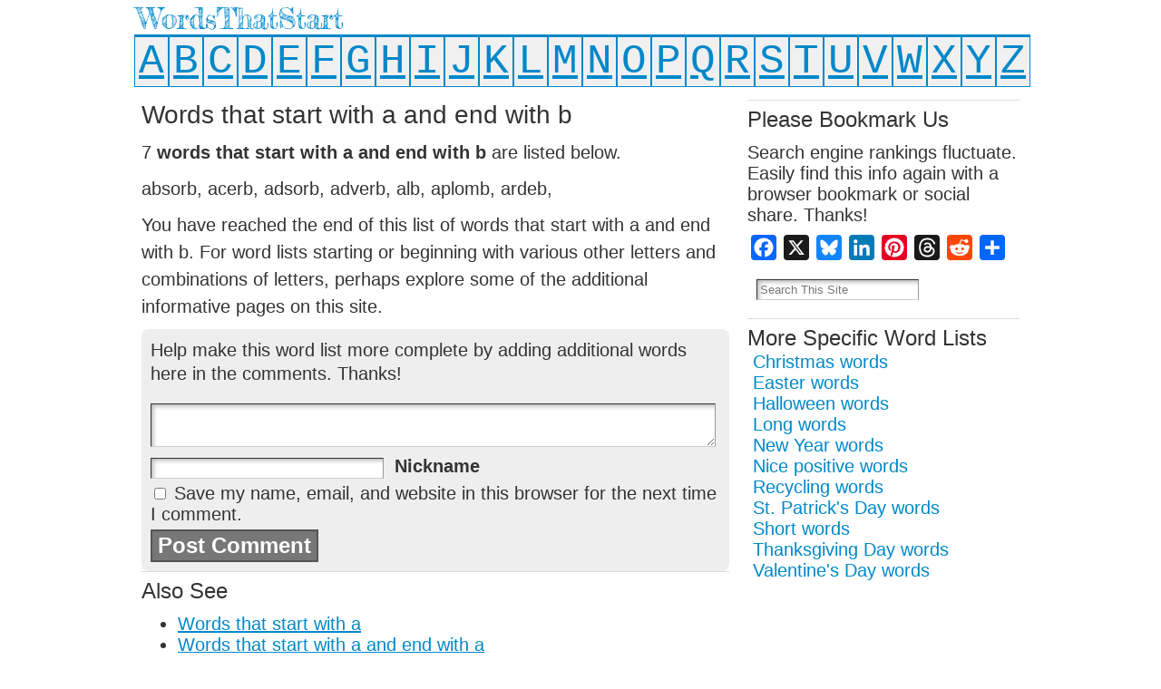

--- FILE ---
content_type: text/html; charset=UTF-8
request_url: http://wordsthatstart.com/with-a-and-end-with-b/
body_size: 21292
content:
<!DOCTYPE html>
<html xmlns="http://www.w3.org/1999/xhtml" dir="ltr" lang="en-US" prefix="og: https://ogp.me/ns#">
<head>
<meta http-equiv="Content-Type" content="text/html; charset=UTF-8" />

<link rel="shortcut icon" href="http://wordsthatstart.com/wp-content/ata-images/new-favicon.ico" />
<link rel="profile" href="http://gmpg.org/xfn/11" />
<link rel="pingback" href="http://wordsthatstart.com/xmlrpc.php" />

		<!-- All in One SEO 4.7.4.2 - aioseo.com -->
		<title>Words that start with a and end with b - WordsThatStart</title>
		<meta name="description" content="7 words that start with a and end with b are listed below. absorb, acerb, adsorb, adverb, alb, aplomb, ardeb, You have reached the end of this list of words that start with a and end with b. For word lists starting or beginning with various other letters and combinations of letters, perhaps explore some" />
		<meta name="robots" content="max-image-preview:large" />
		<link rel="canonical" href="http://wordsthatstart.com/with-a-and-end-with-b/" />
		<meta name="generator" content="All in One SEO (AIOSEO) 4.7.4.2" />
		<meta property="og:locale" content="en_US" />
		<meta property="og:site_name" content="WordsThatStart -" />
		<meta property="og:type" content="article" />
		<meta property="og:title" content="Words that start with a and end with b - WordsThatStart" />
		<meta property="og:description" content="7 words that start with a and end with b are listed below. absorb, acerb, adsorb, adverb, alb, aplomb, ardeb, You have reached the end of this list of words that start with a and end with b. For word lists starting or beginning with various other letters and combinations of letters, perhaps explore some" />
		<meta property="og:url" content="http://wordsthatstart.com/with-a-and-end-with-b/" />
		<meta property="article:published_time" content="2012-09-03T02:00:18+00:00" />
		<meta property="article:modified_time" content="2016-10-25T02:01:41+00:00" />
		<meta name="twitter:card" content="summary_large_image" />
		<meta name="twitter:title" content="Words that start with a and end with b - WordsThatStart" />
		<meta name="twitter:description" content="7 words that start with a and end with b are listed below. absorb, acerb, adsorb, adverb, alb, aplomb, ardeb, You have reached the end of this list of words that start with a and end with b. For word lists starting or beginning with various other letters and combinations of letters, perhaps explore some" />
		<script type="application/ld+json" class="aioseo-schema">
			{"@context":"https:\/\/schema.org","@graph":[{"@type":"BlogPosting","@id":"http:\/\/wordsthatstart.com\/with-a-and-end-with-b\/#blogposting","name":"Words that start with a and end with b - WordsThatStart","headline":"Words that start with a and end with b","author":{"@id":"http:\/\/wordsthatstart.com\/author\/admin\/#author"},"publisher":{"@id":"http:\/\/wordsthatstart.com\/#organization"},"datePublished":"2012-09-03T02:00:18+00:00","dateModified":"2016-10-25T02:01:41+00:00","inLanguage":"en-US","mainEntityOfPage":{"@id":"http:\/\/wordsthatstart.com\/with-a-and-end-with-b\/#webpage"},"isPartOf":{"@id":"http:\/\/wordsthatstart.com\/with-a-and-end-with-b\/#webpage"},"articleSection":"a, the letter a"},{"@type":"BreadcrumbList","@id":"http:\/\/wordsthatstart.com\/with-a-and-end-with-b\/#breadcrumblist","itemListElement":[{"@type":"ListItem","@id":"http:\/\/wordsthatstart.com\/#listItem","position":1,"name":"Home","item":"http:\/\/wordsthatstart.com\/","nextItem":"http:\/\/wordsthatstart.com\/with-a-and-end-with-b\/#listItem"},{"@type":"ListItem","@id":"http:\/\/wordsthatstart.com\/with-a-and-end-with-b\/#listItem","position":2,"name":"Words that start with a and end with b","previousItem":"http:\/\/wordsthatstart.com\/#listItem"}]},{"@type":"Organization","@id":"http:\/\/wordsthatstart.com\/#organization","name":"WordsThatStart","url":"http:\/\/wordsthatstart.com\/"},{"@type":"Person","@id":"http:\/\/wordsthatstart.com\/author\/admin\/#author","url":"http:\/\/wordsthatstart.com\/author\/admin\/","name":"admin"},{"@type":"WebPage","@id":"http:\/\/wordsthatstart.com\/with-a-and-end-with-b\/#webpage","url":"http:\/\/wordsthatstart.com\/with-a-and-end-with-b\/","name":"Words that start with a and end with b - WordsThatStart","description":"7 words that start with a and end with b are listed below. absorb, acerb, adsorb, adverb, alb, aplomb, ardeb, You have reached the end of this list of words that start with a and end with b. For word lists starting or beginning with various other letters and combinations of letters, perhaps explore some","inLanguage":"en-US","isPartOf":{"@id":"http:\/\/wordsthatstart.com\/#website"},"breadcrumb":{"@id":"http:\/\/wordsthatstart.com\/with-a-and-end-with-b\/#breadcrumblist"},"author":{"@id":"http:\/\/wordsthatstart.com\/author\/admin\/#author"},"creator":{"@id":"http:\/\/wordsthatstart.com\/author\/admin\/#author"},"datePublished":"2012-09-03T02:00:18+00:00","dateModified":"2016-10-25T02:01:41+00:00"},{"@type":"WebSite","@id":"http:\/\/wordsthatstart.com\/#website","url":"http:\/\/wordsthatstart.com\/","name":"WordsThatStart","inLanguage":"en-US","publisher":{"@id":"http:\/\/wordsthatstart.com\/#organization"}}]}
		</script>
		<!-- All in One SEO -->

<link rel='dns-prefetch' href='//static.addtoany.com' />
<link rel="alternate" type="application/rss+xml" title="WordsThatStart &raquo; Feed" href="http://wordsthatstart.com/feed/" />
<link rel="alternate" type="application/rss+xml" title="WordsThatStart &raquo; Comments Feed" href="http://wordsthatstart.com/comments/feed/" />
<link rel="alternate" type="application/rss+xml" title="WordsThatStart &raquo; Words that start with a and end with b Comments Feed" href="http://wordsthatstart.com/with-a-and-end-with-b/feed/" />
<script type="text/javascript">
/* <![CDATA[ */
window._wpemojiSettings = {"baseUrl":"https:\/\/s.w.org\/images\/core\/emoji\/15.0.3\/72x72\/","ext":".png","svgUrl":"https:\/\/s.w.org\/images\/core\/emoji\/15.0.3\/svg\/","svgExt":".svg","source":{"concatemoji":"http:\/\/wordsthatstart.com\/wp-includes\/js\/wp-emoji-release.min.js?ver=6.6.4"}};
/*! This file is auto-generated */
!function(i,n){var o,s,e;function c(e){try{var t={supportTests:e,timestamp:(new Date).valueOf()};sessionStorage.setItem(o,JSON.stringify(t))}catch(e){}}function p(e,t,n){e.clearRect(0,0,e.canvas.width,e.canvas.height),e.fillText(t,0,0);var t=new Uint32Array(e.getImageData(0,0,e.canvas.width,e.canvas.height).data),r=(e.clearRect(0,0,e.canvas.width,e.canvas.height),e.fillText(n,0,0),new Uint32Array(e.getImageData(0,0,e.canvas.width,e.canvas.height).data));return t.every(function(e,t){return e===r[t]})}function u(e,t,n){switch(t){case"flag":return n(e,"\ud83c\udff3\ufe0f\u200d\u26a7\ufe0f","\ud83c\udff3\ufe0f\u200b\u26a7\ufe0f")?!1:!n(e,"\ud83c\uddfa\ud83c\uddf3","\ud83c\uddfa\u200b\ud83c\uddf3")&&!n(e,"\ud83c\udff4\udb40\udc67\udb40\udc62\udb40\udc65\udb40\udc6e\udb40\udc67\udb40\udc7f","\ud83c\udff4\u200b\udb40\udc67\u200b\udb40\udc62\u200b\udb40\udc65\u200b\udb40\udc6e\u200b\udb40\udc67\u200b\udb40\udc7f");case"emoji":return!n(e,"\ud83d\udc26\u200d\u2b1b","\ud83d\udc26\u200b\u2b1b")}return!1}function f(e,t,n){var r="undefined"!=typeof WorkerGlobalScope&&self instanceof WorkerGlobalScope?new OffscreenCanvas(300,150):i.createElement("canvas"),a=r.getContext("2d",{willReadFrequently:!0}),o=(a.textBaseline="top",a.font="600 32px Arial",{});return e.forEach(function(e){o[e]=t(a,e,n)}),o}function t(e){var t=i.createElement("script");t.src=e,t.defer=!0,i.head.appendChild(t)}"undefined"!=typeof Promise&&(o="wpEmojiSettingsSupports",s=["flag","emoji"],n.supports={everything:!0,everythingExceptFlag:!0},e=new Promise(function(e){i.addEventListener("DOMContentLoaded",e,{once:!0})}),new Promise(function(t){var n=function(){try{var e=JSON.parse(sessionStorage.getItem(o));if("object"==typeof e&&"number"==typeof e.timestamp&&(new Date).valueOf()<e.timestamp+604800&&"object"==typeof e.supportTests)return e.supportTests}catch(e){}return null}();if(!n){if("undefined"!=typeof Worker&&"undefined"!=typeof OffscreenCanvas&&"undefined"!=typeof URL&&URL.createObjectURL&&"undefined"!=typeof Blob)try{var e="postMessage("+f.toString()+"("+[JSON.stringify(s),u.toString(),p.toString()].join(",")+"));",r=new Blob([e],{type:"text/javascript"}),a=new Worker(URL.createObjectURL(r),{name:"wpTestEmojiSupports"});return void(a.onmessage=function(e){c(n=e.data),a.terminate(),t(n)})}catch(e){}c(n=f(s,u,p))}t(n)}).then(function(e){for(var t in e)n.supports[t]=e[t],n.supports.everything=n.supports.everything&&n.supports[t],"flag"!==t&&(n.supports.everythingExceptFlag=n.supports.everythingExceptFlag&&n.supports[t]);n.supports.everythingExceptFlag=n.supports.everythingExceptFlag&&!n.supports.flag,n.DOMReady=!1,n.readyCallback=function(){n.DOMReady=!0}}).then(function(){return e}).then(function(){var e;n.supports.everything||(n.readyCallback(),(e=n.source||{}).concatemoji?t(e.concatemoji):e.wpemoji&&e.twemoji&&(t(e.twemoji),t(e.wpemoji)))}))}((window,document),window._wpemojiSettings);
/* ]]> */
</script>
<style id='wp-emoji-styles-inline-css' type='text/css'>

	img.wp-smiley, img.emoji {
		display: inline !important;
		border: none !important;
		box-shadow: none !important;
		height: 1em !important;
		width: 1em !important;
		margin: 0 0.07em !important;
		vertical-align: -0.1em !important;
		background: none !important;
		padding: 0 !important;
	}
</style>
<link rel='stylesheet' id='wp-block-library-css' href='http://wordsthatstart.com/wp-includes/css/dist/block-library/style.min.css?ver=6.6.4' type='text/css' media='all' />
<style id='classic-theme-styles-inline-css' type='text/css'>
/*! This file is auto-generated */
.wp-block-button__link{color:#fff;background-color:#32373c;border-radius:9999px;box-shadow:none;text-decoration:none;padding:calc(.667em + 2px) calc(1.333em + 2px);font-size:1.125em}.wp-block-file__button{background:#32373c;color:#fff;text-decoration:none}
</style>
<style id='global-styles-inline-css' type='text/css'>
:root{--wp--preset--aspect-ratio--square: 1;--wp--preset--aspect-ratio--4-3: 4/3;--wp--preset--aspect-ratio--3-4: 3/4;--wp--preset--aspect-ratio--3-2: 3/2;--wp--preset--aspect-ratio--2-3: 2/3;--wp--preset--aspect-ratio--16-9: 16/9;--wp--preset--aspect-ratio--9-16: 9/16;--wp--preset--color--black: #000000;--wp--preset--color--cyan-bluish-gray: #abb8c3;--wp--preset--color--white: #ffffff;--wp--preset--color--pale-pink: #f78da7;--wp--preset--color--vivid-red: #cf2e2e;--wp--preset--color--luminous-vivid-orange: #ff6900;--wp--preset--color--luminous-vivid-amber: #fcb900;--wp--preset--color--light-green-cyan: #7bdcb5;--wp--preset--color--vivid-green-cyan: #00d084;--wp--preset--color--pale-cyan-blue: #8ed1fc;--wp--preset--color--vivid-cyan-blue: #0693e3;--wp--preset--color--vivid-purple: #9b51e0;--wp--preset--gradient--vivid-cyan-blue-to-vivid-purple: linear-gradient(135deg,rgba(6,147,227,1) 0%,rgb(155,81,224) 100%);--wp--preset--gradient--light-green-cyan-to-vivid-green-cyan: linear-gradient(135deg,rgb(122,220,180) 0%,rgb(0,208,130) 100%);--wp--preset--gradient--luminous-vivid-amber-to-luminous-vivid-orange: linear-gradient(135deg,rgba(252,185,0,1) 0%,rgba(255,105,0,1) 100%);--wp--preset--gradient--luminous-vivid-orange-to-vivid-red: linear-gradient(135deg,rgba(255,105,0,1) 0%,rgb(207,46,46) 100%);--wp--preset--gradient--very-light-gray-to-cyan-bluish-gray: linear-gradient(135deg,rgb(238,238,238) 0%,rgb(169,184,195) 100%);--wp--preset--gradient--cool-to-warm-spectrum: linear-gradient(135deg,rgb(74,234,220) 0%,rgb(151,120,209) 20%,rgb(207,42,186) 40%,rgb(238,44,130) 60%,rgb(251,105,98) 80%,rgb(254,248,76) 100%);--wp--preset--gradient--blush-light-purple: linear-gradient(135deg,rgb(255,206,236) 0%,rgb(152,150,240) 100%);--wp--preset--gradient--blush-bordeaux: linear-gradient(135deg,rgb(254,205,165) 0%,rgb(254,45,45) 50%,rgb(107,0,62) 100%);--wp--preset--gradient--luminous-dusk: linear-gradient(135deg,rgb(255,203,112) 0%,rgb(199,81,192) 50%,rgb(65,88,208) 100%);--wp--preset--gradient--pale-ocean: linear-gradient(135deg,rgb(255,245,203) 0%,rgb(182,227,212) 50%,rgb(51,167,181) 100%);--wp--preset--gradient--electric-grass: linear-gradient(135deg,rgb(202,248,128) 0%,rgb(113,206,126) 100%);--wp--preset--gradient--midnight: linear-gradient(135deg,rgb(2,3,129) 0%,rgb(40,116,252) 100%);--wp--preset--font-size--small: 13px;--wp--preset--font-size--medium: 20px;--wp--preset--font-size--large: 36px;--wp--preset--font-size--x-large: 42px;--wp--preset--spacing--20: 0.44rem;--wp--preset--spacing--30: 0.67rem;--wp--preset--spacing--40: 1rem;--wp--preset--spacing--50: 1.5rem;--wp--preset--spacing--60: 2.25rem;--wp--preset--spacing--70: 3.38rem;--wp--preset--spacing--80: 5.06rem;--wp--preset--shadow--natural: 6px 6px 9px rgba(0, 0, 0, 0.2);--wp--preset--shadow--deep: 12px 12px 50px rgba(0, 0, 0, 0.4);--wp--preset--shadow--sharp: 6px 6px 0px rgba(0, 0, 0, 0.2);--wp--preset--shadow--outlined: 6px 6px 0px -3px rgba(255, 255, 255, 1), 6px 6px rgba(0, 0, 0, 1);--wp--preset--shadow--crisp: 6px 6px 0px rgba(0, 0, 0, 1);}:where(.is-layout-flex){gap: 0.5em;}:where(.is-layout-grid){gap: 0.5em;}body .is-layout-flex{display: flex;}.is-layout-flex{flex-wrap: wrap;align-items: center;}.is-layout-flex > :is(*, div){margin: 0;}body .is-layout-grid{display: grid;}.is-layout-grid > :is(*, div){margin: 0;}:where(.wp-block-columns.is-layout-flex){gap: 2em;}:where(.wp-block-columns.is-layout-grid){gap: 2em;}:where(.wp-block-post-template.is-layout-flex){gap: 1.25em;}:where(.wp-block-post-template.is-layout-grid){gap: 1.25em;}.has-black-color{color: var(--wp--preset--color--black) !important;}.has-cyan-bluish-gray-color{color: var(--wp--preset--color--cyan-bluish-gray) !important;}.has-white-color{color: var(--wp--preset--color--white) !important;}.has-pale-pink-color{color: var(--wp--preset--color--pale-pink) !important;}.has-vivid-red-color{color: var(--wp--preset--color--vivid-red) !important;}.has-luminous-vivid-orange-color{color: var(--wp--preset--color--luminous-vivid-orange) !important;}.has-luminous-vivid-amber-color{color: var(--wp--preset--color--luminous-vivid-amber) !important;}.has-light-green-cyan-color{color: var(--wp--preset--color--light-green-cyan) !important;}.has-vivid-green-cyan-color{color: var(--wp--preset--color--vivid-green-cyan) !important;}.has-pale-cyan-blue-color{color: var(--wp--preset--color--pale-cyan-blue) !important;}.has-vivid-cyan-blue-color{color: var(--wp--preset--color--vivid-cyan-blue) !important;}.has-vivid-purple-color{color: var(--wp--preset--color--vivid-purple) !important;}.has-black-background-color{background-color: var(--wp--preset--color--black) !important;}.has-cyan-bluish-gray-background-color{background-color: var(--wp--preset--color--cyan-bluish-gray) !important;}.has-white-background-color{background-color: var(--wp--preset--color--white) !important;}.has-pale-pink-background-color{background-color: var(--wp--preset--color--pale-pink) !important;}.has-vivid-red-background-color{background-color: var(--wp--preset--color--vivid-red) !important;}.has-luminous-vivid-orange-background-color{background-color: var(--wp--preset--color--luminous-vivid-orange) !important;}.has-luminous-vivid-amber-background-color{background-color: var(--wp--preset--color--luminous-vivid-amber) !important;}.has-light-green-cyan-background-color{background-color: var(--wp--preset--color--light-green-cyan) !important;}.has-vivid-green-cyan-background-color{background-color: var(--wp--preset--color--vivid-green-cyan) !important;}.has-pale-cyan-blue-background-color{background-color: var(--wp--preset--color--pale-cyan-blue) !important;}.has-vivid-cyan-blue-background-color{background-color: var(--wp--preset--color--vivid-cyan-blue) !important;}.has-vivid-purple-background-color{background-color: var(--wp--preset--color--vivid-purple) !important;}.has-black-border-color{border-color: var(--wp--preset--color--black) !important;}.has-cyan-bluish-gray-border-color{border-color: var(--wp--preset--color--cyan-bluish-gray) !important;}.has-white-border-color{border-color: var(--wp--preset--color--white) !important;}.has-pale-pink-border-color{border-color: var(--wp--preset--color--pale-pink) !important;}.has-vivid-red-border-color{border-color: var(--wp--preset--color--vivid-red) !important;}.has-luminous-vivid-orange-border-color{border-color: var(--wp--preset--color--luminous-vivid-orange) !important;}.has-luminous-vivid-amber-border-color{border-color: var(--wp--preset--color--luminous-vivid-amber) !important;}.has-light-green-cyan-border-color{border-color: var(--wp--preset--color--light-green-cyan) !important;}.has-vivid-green-cyan-border-color{border-color: var(--wp--preset--color--vivid-green-cyan) !important;}.has-pale-cyan-blue-border-color{border-color: var(--wp--preset--color--pale-cyan-blue) !important;}.has-vivid-cyan-blue-border-color{border-color: var(--wp--preset--color--vivid-cyan-blue) !important;}.has-vivid-purple-border-color{border-color: var(--wp--preset--color--vivid-purple) !important;}.has-vivid-cyan-blue-to-vivid-purple-gradient-background{background: var(--wp--preset--gradient--vivid-cyan-blue-to-vivid-purple) !important;}.has-light-green-cyan-to-vivid-green-cyan-gradient-background{background: var(--wp--preset--gradient--light-green-cyan-to-vivid-green-cyan) !important;}.has-luminous-vivid-amber-to-luminous-vivid-orange-gradient-background{background: var(--wp--preset--gradient--luminous-vivid-amber-to-luminous-vivid-orange) !important;}.has-luminous-vivid-orange-to-vivid-red-gradient-background{background: var(--wp--preset--gradient--luminous-vivid-orange-to-vivid-red) !important;}.has-very-light-gray-to-cyan-bluish-gray-gradient-background{background: var(--wp--preset--gradient--very-light-gray-to-cyan-bluish-gray) !important;}.has-cool-to-warm-spectrum-gradient-background{background: var(--wp--preset--gradient--cool-to-warm-spectrum) !important;}.has-blush-light-purple-gradient-background{background: var(--wp--preset--gradient--blush-light-purple) !important;}.has-blush-bordeaux-gradient-background{background: var(--wp--preset--gradient--blush-bordeaux) !important;}.has-luminous-dusk-gradient-background{background: var(--wp--preset--gradient--luminous-dusk) !important;}.has-pale-ocean-gradient-background{background: var(--wp--preset--gradient--pale-ocean) !important;}.has-electric-grass-gradient-background{background: var(--wp--preset--gradient--electric-grass) !important;}.has-midnight-gradient-background{background: var(--wp--preset--gradient--midnight) !important;}.has-small-font-size{font-size: var(--wp--preset--font-size--small) !important;}.has-medium-font-size{font-size: var(--wp--preset--font-size--medium) !important;}.has-large-font-size{font-size: var(--wp--preset--font-size--large) !important;}.has-x-large-font-size{font-size: var(--wp--preset--font-size--x-large) !important;}
:where(.wp-block-post-template.is-layout-flex){gap: 1.25em;}:where(.wp-block-post-template.is-layout-grid){gap: 1.25em;}
:where(.wp-block-columns.is-layout-flex){gap: 2em;}:where(.wp-block-columns.is-layout-grid){gap: 2em;}
:root :where(.wp-block-pullquote){font-size: 1.5em;line-height: 1.6;}
</style>
<link rel='stylesheet' id='addtoany-css' href='http://wordsthatstart.com/wp-content/plugins/add-to-any/addtoany.min.css?ver=1.16' type='text/css' media='all' />
<script type="text/javascript" id="addtoany-core-js-before">
/* <![CDATA[ */
window.a2a_config=window.a2a_config||{};a2a_config.callbacks=[];a2a_config.overlays=[];a2a_config.templates={};
a2a_config.callbacks.push({ready:function(){document.querySelectorAll(".a2a_s_undefined").forEach(function(emptyIcon){emptyIcon.parentElement.style.display="none";})}});
/* ]]> */
</script>
<script type="text/javascript" defer src="https://static.addtoany.com/menu/page.js" id="addtoany-core-js"></script>
<script type="text/javascript" src="http://wordsthatstart.com/wp-includes/js/jquery/jquery.min.js?ver=3.7.1" id="jquery-core-js"></script>
<script type="text/javascript" src="http://wordsthatstart.com/wp-includes/js/jquery/jquery-migrate.min.js?ver=3.4.1" id="jquery-migrate-js"></script>
<script type="text/javascript" defer src="http://wordsthatstart.com/wp-content/plugins/add-to-any/addtoany.min.js?ver=1.1" id="addtoany-jquery-js"></script>
<link rel="https://api.w.org/" href="http://wordsthatstart.com/wp-json/" /><link rel="alternate" title="JSON" type="application/json" href="http://wordsthatstart.com/wp-json/wp/v2/posts/317" /><link rel="EditURI" type="application/rsd+xml" title="RSD" href="http://wordsthatstart.com/xmlrpc.php?rsd" />
<link rel='shortlink' href='http://wordsthatstart.com/?p=317' />
<link rel="alternate" title="oEmbed (JSON)" type="application/json+oembed" href="http://wordsthatstart.com/wp-json/oembed/1.0/embed?url=http%3A%2F%2Fwordsthatstart.com%2Fwith-a-and-end-with-b%2F" />
<link rel="alternate" title="oEmbed (XML)" type="text/xml+oembed" href="http://wordsthatstart.com/wp-json/oembed/1.0/embed?url=http%3A%2F%2Fwordsthatstart.com%2Fwith-a-and-end-with-b%2F&#038;format=xml" />
<style type="text/css">body{text-align:center;margin:0;padding:0;font-family:arial,sans-serif;font-size:20px;color:#333333;background:#ffffff}a:link,a:visited,a:active{color:#0088C9;font-weight:normal;text-decoration:underline;}a:hover{color:#000000;font-weight:normal;text-decoration:underline}ul,ol,dl,p,h1,h2,h3,h4,h5,h6{margin-top:10px;margin-bottom:10px;padding-top:0;padding-bottom:0;}ul ul,ul ol,ol ul,ol ol{margin-top:0;margin-bottom:0}code,pre{font-family:"Courier New",Courier,monospace;font-size:1em}pre{overflow:auto;word-wrap:normal;padding-bottom:1.5em;overflow-y:hidden;width:99%}abbr[title],acronym[title]{border-bottom:1px dotted}hr{display:block;height:2px;border:none;margin:0.5em auto;color:#cccccc;background-color:#cccccc}table{font-size:1em;}div.post,ul.commentlist li,ol.commentlist li{word-wrap:break-word;}pre,.wp_syntax{word-wrap:normal;}div#wrapper{text-align:center;margin-left:auto;margin-right:auto;display:block;width:988px}div#container{padding:0;margin:0;width:auto;margin-left:auto;margin-right:auto;text-align:left;display:block}table#layout{font-size:100%;width:100%;table-layout:fixed}.colone{width:140px}.colone-inner{width:200px}.coltwo{width:100% }.colthree-inner{width:200px}.colthree{width:320px}div#header.full-width{width:100%}div#header,td#header{width:auto;padding:0}table#logoarea,table#logoarea tr,table#logoarea td{margin:0;padding:0;background:none;border:0}table#logoarea{width:100%;border-spacing:0px}img.logo{display:block;margin:0 10px 0 0}td.logoarea-logo{width:1%}h1.blogtitle,h2.blogtitle{ display:block;margin-top:5px;margin-left:5px;margin-bottom:0px;padding:0;letter-spacing:-1px;line-height:1.0em;font-family:'Fredericka the Great',tahoma,arial,sans-serif;font-size:32px;font-smooth:always}h1.blogtitle a:link,h1.blogtitle a:visited,h1.blogtitle a:active,h2.blogtitle a:link,h2.blogtitle a:visited,h2.blogtitle a:active{ text-decoration:none;color:#0088C9;font-weight:normal;font-smooth:always}h1.blogtitle a:hover,h2.blogtitle a:hover{ text-decoration:none;color:#000000;font-weight:normal}p.tagline{margin:0;padding:0;font-size:1.2em;font-family:tahoma,arial,sans-serif;font-weight:normal;color:#0088c9}td.feed-icons{white-space:nowrap;}div.rss-box{height:1%;display:block;padding:10px 0 10px 10px;margin:0;width:280px}a.comments-icon{height:22px;line-height:22px;margin:0 5px 0 5px;padding-left:22px;display:block;text-decoration:none;float:right;white-space:nowrap}a.comments-icon:link,a.comments-icon:active,a.comments-icon:visited{background:transparent url(http://wordsthatstart.com/wp-content/themes/atahualpa-3.7.27/images/comment-gray.png) no-repeat scroll center left}a.comments-icon:hover{background:transparent url(http://wordsthatstart.com/wp-content/themes/atahualpa-3.7.27/images/comment.png) no-repeat scroll center left}a.posts-icon{height:22px;line-height:22px;margin:0 5px 0 0;padding-left:20px;display:block;text-decoration:none;float:right;white-space:nowrap}a.posts-icon:link,a.posts-icon:active,a.posts-icon:visited{background:transparent url(http://wordsthatstart.com/wp-content/themes/atahualpa-3.7.27/images/rss-gray.png) no-repeat scroll center left}a.posts-icon:hover{background:transparent url(http://wordsthatstart.com/wp-content/themes/atahualpa-3.7.27/images/rss.png) no-repeat scroll center left}a.email-icon{height:22px;line-height:22px;margin:0 5px 0 5px;padding-left:24px;display:block;text-decoration:none;float:right;white-space:nowrap}a.email-icon:link,a.email-icon:active,a.email-icon:visited{background:transparent url(http://wordsthatstart.com/wp-content/themes/atahualpa-3.7.27/images/email-gray.png) no-repeat scroll center left}a.email-icon:hover{background:transparent url(http://wordsthatstart.com/wp-content/themes/atahualpa-3.7.27/images/email.png) no-repeat scroll center left}td.search-box{height:1%}div.searchbox{height:35px;border:0px dashed #cccccc;border-bottom:0;width:200px;margin:0;padding:0}div.searchbox-form{margin:5px 10px 5px 10px}div.horbar1,div.horbar2{font-size:1px;clear:both;display:block;position:relative;padding:0;margin:0}div.horbar1{height:3px;background:#0088c9;border-top:solid 1px #ffffff;border-bottom:solid 0px #ffffff}div.horbar2{height:5px;background:#ffffff;border-bottom:dashed 1px #cccccc}div.opacityleft{position:absolute;z-index:2;top:0;left:0;background-color:#FFFFFF;height:150px;width:200px;filter:alpha(opacity=40);opacity:.40}div.opacityright{position:absolute;z-index:2;top:0;right:0;background-color:#FFFFFF;height:150px;width:200px;filter:alpha(opacity=40);opacity:.40}a.divclick:link,a.divclick:visited,a.divclick:active,a.divclick:hover{width:100%;height:100%;display:block;text-decoration:none}td#left{vertical-align:top;border-right:solid 0px #CCCCCC;border-left:solid 0px #CCCCCC;border-top:solid 0px #CCCCCC;border-bottom:solid 0px #CCCCCC;padding:10px 10px 10px 10px;background:#ffffff}td#left-inner{vertical-align:top;border-right:dashed 1px #CCCCCC;padding:10px 10px 10px 10px;background:#ffffff}td#right{vertical-align:top;border-right:solid 0px #CCCCCC;border-left:solid 0px #CCCCCC;border-top:solid 0px #CCCCCC;border-bottom:solid 0px #CCCCCC;padding:10px 10px 10px 10px;background:#ffffff}td#right-inner{vertical-align:top;border-left:dashed 1px #CCCCCC;padding:10px 10px 10px 10px;background:#ffffff}td#middle{vertical-align:top;width:100%;padding-top:10px;padding-right:10px;padding-bottom:0px;padding-left:10px}div#footer.full-width{width:100%}div#footer,td#footer{width:auto;background-color:#eeeeee;border-top:solid 2px #cccccc;padding-top:5px;padding-bottom:5px;text-align:center;color:#777777;font-size:95%}div#footer a:link,div#footer a:visited,div#footer a:active,td#footer a:link,td#footer a:visited,td#footer a:active{text-decoration:none;color:#777777;font-weight:normal}div#footer a:hover,td#footer a:hover{text-decoration:none;color:#777777;font-weight:normal}div.widget{display:block;width:auto;margin:0px 0 10px 0}div.widget-title{display:block;width:auto;border-top:solid 1px #dddddd;}div.widget-title h3,td#left h3.tw-widgettitle,td#right h3.tw-widgettitle,td#left ul.tw-nav-list,td#right ul.tw-nav-list{padding:0;margin:0;font-size:1.2em;font-weight:normal;padding-top:5px}div.widget ul,div.textwidget{display:block;width:auto}div.widget select{width:98%;margin-top:5px;}div.widget ul{list-style-type:none;margin:0;padding:0;width:auto}div.widget ul li{display:block;margin:2px 0 2px 0px;padding:0 0 0 5px;border-left:solid 0px #CCCCCC}div.widget ul li:hover,div.widget ul li.sfhover{display:block;width:auto;border-left:solid 0px #000000;}div.widget ul li ul li{margin:2px 0 2px 5px;padding:0 0 0 5px;border-left:solid 7px #CCCCCC;}div.widget ul li ul li:hover,div.widget ul li ul li.sfhover{border-left:solid 7px #000000;}div.widget ul li ul li ul li{margin:2px 0 2px 5px;padding:0 0 0 5px;border-left:solid 7px #CCCCCC;}div.widget ul li ul li ul li:hover,div.widget ul li ul li ul li.sfhover{border-left:solid 7px #000000;}div.widget a:link,div.widget a:visited,div.widget a:active,div.widget td a:link,div.widget td a:visited,div.widget td a:active,div.widget ul li a:link,div.widget ul li a:visited,div.widget ul li a:active{text-decoration:none;font-weight:normal;color:#0088C9;font-weight:normal;}div.widget ul li ul li a:link,div.widget ul li ul li a:visited,div.widget ul li ul li a:active{color:#666666;font-weight:normal;}div.widget ul li ul li ul li a:link,div.widget ul li ul li ul li a:visited,div.widget ul li ul li ul li a:active{color:#666666;font-weight:normal;}div.widget a:hover,div.widget ul li a:hover{color:#000000;}div.widget ul li ul li a:hover{color:#000000;}div.widget ul li ul li ul li a:hover{color:#000000;}div.widget ul li a:link,div.widget ul li a:visited,div.widget ul li a:active,div.widget ul li a:hover{display:inline}* html div.widget ul li a:link,* html div.widget ul li a:visited,* html div.widget ul li a:active,* html div.widget ul li a:hover{height:1%; } div.widget_nav_menu ul li,div.widget_pages ul li,div.widget_categories ul li{border-left:0 !important;padding:0 !important}div.widget_nav_menu ul li a:link,div.widget_nav_menu ul li a:visited,div.widget_nav_menu ul li a:active,div.widget_pages ul li a:link,div.widget_pages ul li a:visited,div.widget_pages ul li a:active,div.widget_categories ul li a:link,div.widget_categories ul li a:visited,div.widget_categories ul li a:active{padding:0 0 0 5px;border-left:solid 0px #CCCCCC}div.widget_nav_menu ul li a:hover,div.widget_pages ul li a:hover,div.widget_categories ul li a:hover{border-left:solid 0px #000000;}div.widget_nav_menu ul li ul li a:link,div.widget_nav_menu ul li ul li a:visited,div.widget_nav_menu ul li ul li a:active,div.widget_pages ul li ul li a:link,div.widget_pages ul li ul li a:visited,div.widget_pages ul li ul li a:active,div.widget_categories ul li ul li a:link,div.widget_categories ul li ul li a:visited,div.widget_categories ul li ul li a:active{padding:0 0 0 5px;border-left:solid 7px #CCCCCC}div.widget_nav_menu ul li ul li a:hover,div.widget_pages ul li ul li a:hover,div.widget_categories ul li ul li a:hover{border-left:solid 7px #000000;}div.widget_nav_menu ul li ul li ul li a:link,div.widget_nav_menu ul li ul li ul li a:visited,div.widget_nav_menu ul li ul li ul li a:active,div.widget_pages ul li ul li ul li a:link,div.widget_pages ul li ul li ul li a:visited,div.widget_pages ul li ul li ul li a:active,div.widget_categories ul li ul li ul li a:link,div.widget_categories ul li ul li ul li a:visited,div.widget_categories ul li ul li ul li a:active{padding:0 0 0 5px;border-left:solid 7px #CCCCCC}div.widget_nav_menu ul li ul li ul li a:hover,div.widget_pages ul li ul li ul li a:hover,div.widget_categories ul li ul li ul li a:hover{border-left:solid 7px #000000;}div.widget_nav_menu ul li a:link,div.widget_nav_menu ul li a:active,div.widget_nav_menu ul li a:visited,div.widget_nav_menu ul li a:hover,div.widget_pages ul li a:link,div.widget_pages ul li a:active,div.widget_pages ul li a:visited,div.widget_pages ul li a:hover{display:block !important}div.widget_categories ul li a:link,div.widget_categories ul li a:active,div.widget_categories ul li a:visited,div.widget_categories ul li a:hover{display:inline !important}table.subscribe{width:100%}table.subscribe td.email-text{padding:0 0 5px 0;vertical-align:top}table.subscribe td.email-field{padding:0;width:100%}table.subscribe td.email-button{padding:0 0 0 5px}table.subscribe td.post-text{padding:7px 0 0 0;vertical-align:top}table.subscribe td.comment-text{padding:7px 0 0 0;vertical-align:top}div.post,div.page{display:block;margin:0 0 0px 0}div.sticky{background:#eee url('http://www.sentencefor.com/wp-content/themes/atahualpa /images/sticky.gif') 99% 5% no-repeat;border:dashed 1px #cccccc;padding:10px}div.post-kicker{margin:0 0 5px 0}div.post-kicker a:link,div.post-kicker a:visited,div.post-kicker a:active{color:#000000;text-decoration:none;text-transform:uppercase}div.post-kicker a:hover{color:#cc0000}div.post-headline{}div.post-headline h1,div.post-headline h2{ margin:0; padding:0;padding:0;margin:0;font-size:1.4em;font-weight:normal}div.post-headline h2 a:link,div.post-headline h2 a:visited,div.post-headline h2 a:active,div.post-headline h1 a:link,div.post-headline h1 a:visited,div.post-headline h1 a:active{color:#0088c9;text-decoration:none}div.post-headline h2 a:hover,div.post-headline h1 a:hover{color:#000000;text-decoration:none}div.post-byline{margin:5px 0 10px 0}div.post-byline a:link,div.post-byline a:visited,div.post-byline a:active{}div.post-byline a:hover{}div.post-bodycopy{}div.post-bodycopy p{margin:1em 0;padding:0;display:block}div.post-pagination{}div.post-footer{clear:both;display:block;margin:0;padding:5px;background:#eeeeee;color:#666;line-height:18px}div.post-footer a:link,div.post-footer a:visited,div.post-footer a:active{color:#333;font-weight:normal;text-decoration:none}div.post-footer a:hover{color:#333;font-weight:normal;text-decoration:underline}div.post-kicker img,div.post-byline img,div.post-footer img{border:0;padding:0;margin:0 0 -1px 0;background:none}span.post-ratings{display:inline-block;width:auto;white-space:nowrap}div.navigation-top{margin:0 0 10px 0;padding:0 0 10px 0;border-bottom:dashed 1px #cccccc}div.navigation-middle{margin:10px 0 20px 0;padding:10px 0 10px 0;border-top:dashed 1px #cccccc;border-bottom:dashed 1px #cccccc}div.navigation-bottom{margin:20px 0 0 0;padding:10px 0 0 0;border-top:dashed 1px #cccccc}div.navigation-comments-above{margin:0 0 10px 0;padding:5px 0 5px 0}div.navigation-comments-below{margin:0 0 10px 0;padding:5px 0 5px 0}div.older{float:left;width:48%;text-align:left;margin:0;padding:0}div.newer{float:right;width:48%;text-align:right;margin:0;padding:0;}div.older-home{float:left;width:44%;text-align:left;margin:0;padding:0}div.newer-home{float:right;width:44%;text-align:right;margin:0;padding:0;}div.home{float:left;width:8%;text-align:center;margin:0;padding:0}form,.feedburner-email-form{margin:0;padding:0;}fieldset{border:1px solid #cccccc;width:auto;padding:0.35em 0.625em 0.75em;display:block;}legend{color:#000000;background:#f4f4f4;border:1px solid #cccccc;padding:2px 6px;margin-bottom:15px;}form p{margin:5px 0 0 0;padding:0;}div.xhtml-tags p{margin:0}label{margin-right:0.5em;font-family:arial;cursor:pointer;}input.text,input.textbox,input.password,input.file,input.TextField,textarea{padding:3px;color:#000000;border-top:solid 1px #333333;border-left:solid 1px #333333;border-right:solid 1px #999999;border-bottom:solid 1px #cccccc;background:url(http://wordsthatstart.com/wp-content/themes/atahualpa-3.7.27/images/inputbackgr.gif) top left no-repeat}textarea{width:96%;}input.inputblur{color:#777777;width:95%}input.inputfocus{color:#000000;width:95%}input.highlight,textarea.highlight{background:#e8eff7;border-color:#37699f}.button,.Button,input[type=submit]{padding:0 2px;height:24px;line-height:16px;background-color:#777777;color:#ffffff;border:solid 2px #555555;font-weight:bold}input.buttonhover{padding:0 2px;cursor:pointer;background-color:#6b9c6b;color:#ffffff;border:solid 2px #496d49}form#commentform input#submit{ padding:0 .25em; overflow:visible}form#commentform input#submit[class]{width:auto}form#commentform input#submit{padding-top:0px;font-size:1.2em;height:36px}table.searchform{width:100%}table.searchform td.searchfield{padding:0;width:100%}table.searchform td.searchbutton{padding:0 0 0 5px}table.searchform td.searchbutton input{padding:0 0 0 5px}blockquote{height:1%;display:block;clear:both;color:#555555;padding:1em 1em;background:#f4f4f4;border:solid 1px #e1e1e1}blockquote blockquote{height:1%;display:block;clear:both;color:#444444;padding:1em 1em;background:#e1e1e1;border:solid 1px #d3d3d3}div.post table{border-collapse:collapse;margin:10px 0}div.post table caption{width:auto;margin:0 auto;background:#eeeeee;border:#999999;padding:4px 8px;color:#666666}div.post table th{background:#888888;color:#ffffff;font-weight:bold;font-size:90%;padding:4px 8px;border:solid 1px #ffffff;text-align:left}div.post table td{padding:4px 8px;background-color:#ffffff;border-bottom:1px solid #dddddd;text-align:left}div.post table tfoot td{}div.post table tr.alt td{background:#f4f4f4}div.post table tr.over td{background:#e2e2e2}#calendar_wrap{padding:0;border:none}table#wp-calendar{width:100%;font-size:90%;border-collapse:collapse;background-color:#ffffff;margin:0 auto}table#wp-calendar caption{width:auto;background:#eeeeee;border:none;padding:3px;margin:0 auto;font-size:1em}table#wp-calendar th{border:solid 1px #eeeeee;background-color:#999999;color:#ffffff;font-weight:bold;padding:2px;text-align:center}table#wp-calendar td{padding:0;line-height:18px;background-color:#ffffff;border:1px solid #dddddd;text-align:center}table#wp-calendar tfoot td{border:solid 1px #eeeeee;background-color:#eeeeee}table#wp-calendar td a{display:block;background-color:#eeeeee;width:100%;height:100%;padding:0}div#respond{margin-top:-0px;padding:10px;background:#eee;-moz-border-radius:8px;-khtml-border-radius:8px;-webkit-border-radius:8px;border-radius:8px}p.thesetags{margin:10px 0}h3.reply,h3#reply-title{margin:0;padding:0 0 10px 0}ol.commentlist{margin:15px 0 25px 0;list-style-type:none;padding:0;display:block;border-top:dotted 1px #cccccc}ol.commentlist li{padding:15px 10px;display:block;height:1%;margin:0;background-color:#FFFFFF;border-bottom:dotted 1px #cccccc}ol.commentlist li.alt{display:block;height:1%;background-color:#EEEEEE;border-bottom:dotted 1px #cccccc}ol.commentlist li.authorcomment{display:block;height:1%;background-color:#FFECEC}ol.commentlist span.authorname{font-weight:bold;font-size:110%}ol.commentlist span.commentdate{color:#666666;font-size:90%;margin-bottom:5px;display:block}ol.commentlist span.editcomment{display:block}ol.commentlist li p{margin:2px 0 5px 0}div.comment-number{float:right;font-size:2em;line-height:2em;font-family:georgia,serif;font-weight:bold;color:#ddd;margin:-10px 0 0 0;position:relative;height:1%}div.comment-number a:link,div.comment-number a:visited,div.comment-number a:active{color:#ccc}textarea#comment{width:98%;margin:10px 0;display:block}ul.commentlist{margin:15px 0 15px 0;list-style-type:none;padding:0;display:block;border-top:dotted 1px #cccccc}ul.commentlist ul{margin:0;border:none;list-style-type:none;padding:0}ul.commentlist li{padding:0; margin:0;display:block;clear:both;height:1%;}ul.commentlist ul.children li{ margin-left:30px}ul.commentlist div.comment-container{padding:10px;margin:0}ul.children div.comment-container{background-color:transparent;border:dotted 1px #ccc;padding:10px;margin:0 10px 8px 0; border-radius:5px}ul.children div.bypostauthor{}ul.commentlist li.thread-even{background-color:#FFFFFF;border-bottom:dotted 1px #cccccc}ul.commentlist li.thread-odd{background-color:#EEEEEE;border-bottom:dotted 1px #cccccc}ul.commentlist div.bypostauthor{background-color:#FFECEC}ul.children div.bypostauthor{border:dotted 1px #FFBFBF}ul.commentlist span.authorname{font-size:110%}div.comment-meta a:link,div.comment-meta a:visited,div.comment-meta a:active,div.comment-meta a:hover{font-weight:normal}div#cancel-comment-reply{margin:-5px 0 10px 0}div.comment-number{float:right;font-size:2em;line-height:2em;font-family:georgia,serif;font-weight:bold;color:#ddd;margin:-10px 0 0 0;position:relative;height:1%}div.comment-number a:link,div.comment-number a:visited,div.comment-number a:active{color:#ccc}.page-numbers{padding:2px 6px;border:solid 1px #000000;border-radius:6px}span.current{background:#ddd}a.prev,a.next{border:none}a.page-numbers:link,a.page-numbers:visited,a.page-numbers:active{text-decoration:none;color:#0088C9;border-color:#0088C9}a.page-numbers:hover{text-decoration:none;color:#000000;border-color:#000000}div.xhtml-tags{display:none}abbr em{border:none !important;border-top:dashed 1px #aaa !important;display:inline-block !important;background:url(http://wordsthatstart.com/wp-content/themes/atahualpa-3.7.27/images/commentluv.gif) 0% 90% no-repeat;margin-top:8px;padding:5px 5px 2px 20px !important;font-style:normal}p.subscribe-to-comments{margin-bottom:10px}div#gsHeader{display:none;}div.g2_column{margin:0 !important;width:100% !important;font-size:1.2em}div#gsNavBar{border-top-width:0 !important}p.giDescription{font-size:1.2em;line-height:1 !important}p.giTitle{margin:0.3em 0 !important;font-size:1em;font-weight:normal;color:#666}div#wp-email img{border:0;padding:0}div#wp-email input,div#wp-email textarea{margin-top:5px;margin-bottom:2px}div#wp-email p{margin-bottom:10px}input#wp-email-submit{ padding:0; font-size:30px; height:50px; line-height:50px; overflow:visible;}img.WP-EmailIcon{ vertical-align:text-bottom !important}.tw-accordion .tw-widgettitle,.tw-accordion .tw-widgettitle:hover,.tw-accordion .tw-hovered,.tw-accordion .selected,.tw-accordion .selected:hover{ background:transparent !important; background-image:none !important}.tw-accordion .tw-widgettitle span{ padding-left:0 !important}.tw-accordion h3.tw-widgettitle{border-bottom:solid 1px #ccc}.tw-accordion h3.selected{border-bottom:none}td#left .without_title,td#right .without_title{ margin-top:0;margin-bottom:0}ul.tw-nav-list{border-bottom:solid 1px #999;display:block;margin-bottom:5px !important}td#left ul.tw-nav-list li,td#right ul.tw-nav-list li{padding:0 0 1px 0;margin:0 0 -1px 5px; border:solid 1px #ccc;border-bottom:none;border-radius:5px;border-bottom-right-radius:0;border-bottom-left-radius:0;background:#eee}td#left ul.tw-nav-list li.ui-tabs-selected,td#right ul.tw-nav-list li.ui-tabs-selected{ background:none;border:solid 1px #999;border-bottom:solid 1px #fff !important}ul.tw-nav-list li a:link,ul.tw-nav-list li a:visited,ul.tw-nav-list li a:active,ul.tw-nav-list li a:hover{padding:0 8px !important;background:none;border-left:none !important;outline:none}td#left ul.tw-nav-list li.ui-tabs-selected a,td#left li.ui-tabs-selected a:hover,td#right ul.tw-nav-list li.ui-tabs-selected a,td#right li.ui-tabs-selected a:hover{ color:#000000; text-decoration:none;font-weight:bold;background:none !important;outline:none}td#left .ui-tabs-panel,td#right .ui-tabs-panel{ margin:0; padding:0}img{border:0}#dbem-location-map img{ background:none !important}.post img{}.post img.size-full{margin:5px 0 5px 0}.post img.alignleft{float:left;margin:10px 10px 5px 0;}.post img.alignright{float:right;margin:10px 0 5px 10px;}.post img.aligncenter{display:block;margin:10px auto}.aligncenter,div.aligncenter{ display:block; margin-left:auto; margin-right:auto}.alignleft,div.alignleft{float:left;margin:10px 10px 5px 0}.alignright,div.alignright{ float:right; margin:10px 0 5px 10px}div.archives-page img{border:0;padding:0;background:none;margin-bottom:0;vertical-align:-10%}.wp-caption{max-width:96%;width:auto 100%;height:auto;display:block;border:1px solid #dddddd;text-align:center;background-color:#f3f3f3;padding-top:4px;margin:10px 0 0 0;-moz-border-radius:3px;-khtml-border-radius:3px;-webkit-border-radius:3px;border-radius:3px}* html .wp-caption{height:100%;}.wp-caption img{ margin:0 !important; padding:0 !important; border:0 none !important}.wp-caption-text,.wp-caption p.wp-caption-text{font-size:0.8em;line-height:13px;padding:2px 4px 5px;margin:0;color:#666666}img.wp-post-image{float:left;border:0;padding:0;background:none;margin:0 10px 5px 0}img.wp-smiley{ float:none;border:none !important;margin:0 1px -1px 1px;padding:0 !important;background:none !important}img.avatar{float:left;display:block;margin:0 8px 1px 0;padding:3px;border:solid 1px #ddd;background-color:#f3f3f3;-moz-border-radius:3px;-khtml-border-radius:3px;-webkit-border-radius:3px;border-radius:3px}#comment_quicktags{text-align:left;padding:10px 0 2px 0;display:block}#comment_quicktags input.ed_button{background:#f4f4f4;border:2px solid #cccccc;color:#444444;margin:2px 4px 2px 0;width:auto;padding:0 4px;height:24px;line-height:16px}#comment_quicktags input.ed_button_hover{background:#dddddd;border:2px solid #666666;color:#000000;margin:2px 4px 2px 0;width:auto;padding:0 4px;height:24px;line-height:16px;cursor:pointer}#comment_quicktags #ed_strong{font-weight:bold}#comment_quicktags #ed_em{font-style:italic}@media print{body{background:white;color:black;margin:0;font-size:10pt !important;font-family:arial,sans-serif;}div.post-footer{line-height:normal !important;color:#555 !important;font-size:9pt !important}a:link,a:visited,a:active,a:hover{text-decoration:underline !important;color:#000}h2{color:#000;font-size:14pt !important;font-weight:normal !important}h3{color:#000;font-size:12pt !important;}#header,#footer,.colone,.colone-inner,.colthree-inner,.colthree,.navigation,.navigation-top,.navigation-middle,.navigation-bottom,.wp-pagenavi-navigation,#comment,#respond,.remove-for-print{display:none}td#left,td#right,td#left-inner,td#right-inner{width:0;display:none}td#middle{width:100% !important;display:block}*:lang(en) td#left{ display:none}*:lang(en) td#right{ display:none}*:lang(en) td#left-inner{ display:none}*:lang(en) td#right-inner{ display:none}td#left:empty{ display:none}td#right:empty{ display:none}td#left-inner:empty{ display:none}td#right-inner:empty{ display:none}}ul.rMenu,ul.rMenu ul,ul.rMenu li,ul.rMenu a{display:block;margin:0;padding:0}ul.rMenu,ul.rMenu li,ul.rMenu ul{list-style:none}ul.rMenu ul{display:none}ul.rMenu li{position:relative;z-index:1}ul.rMenu li:hover{z-index:999}ul.rMenu li:hover > ul{display:block;position:absolute}ul.rMenu li:hover{background-position:0 0} ul.rMenu-hor li{float:left;width:auto}ul.rMenu-hRight li{float:right}ul.sub-menu li,ul.rMenu-ver li{float:none}.clearfix:after{ content:".";display:block;height:0;clear:both;visibility:hidden}.clearfix{min-width:0;display:inline-block;display:block}* html .clearfix{height:1%;}.clearboth{clear:both;height:1%;font-size:1%;line-height:1%;display:block;padding:0;margin:0}h1{font-size:34px;line-height:1.2;margin:0.3em 0 10px;}h2{font-size:24px;line-height:1.3;margin:1em 0 .2em;}h3{font-size:17px;line-height:1.3;margin:1em 0 .2em;font-weight:normal;font-family:arial,sans-serif}h4{font-size:19px;margin:1.33em 0 .2em;}h5{font-size:1.3em;margin:1.67em 0;font-weight:bold;}h6{font-size:1.15em;margin:1.67em 0;font-weight:bold;}div.post-bodycopy{line-height:1.5}div.widget a:hover{text-decoration:underline !important;}ul.rMenu li{width:38.89px;text-align:center}h3#reply-title{font-size:1.0em}textarea#comment{height:40px}a.ltrbtns1{background-color:#f0f0f0;padding-top:1px;padding-bottom:1px;padding-left:4px;padding-right:4px;margin-top:0px;margin-bottom:0px;margin-left:0px;margin-right:0px;border-right:solid 1px #0088c9;border-left:solid 1px #0088c9;border-top:solid 3px #0088c9;border-bottom:solid 1px #0088c9}div#headerwidearea div.widget{border:solid 0px black;line-height:1.5;margin-top:0px;margin-bottom:0px;margin-left:0px;margin-right:0px}.imgresp{width:100%;height:auto;min-width:300px;max-width:600px}.buttonprev{background-color:#007dc0;color:#ffffff !important;font-style:bold;border:1px solid #cccccc;font-size:32px;padding-left:5px;padding-right:5px;margin-left:20px;margin-right:10px;margin-top:0px !important;margin-bottom:10px !important;float:left;width:156px;text-decoration:none !important}.buttonnext{background-color:#007dc0;color:#ffffff !important;font-style:bold;border:1px solid #cccccc;font-size:32px;padding-left:48px;padding-right:23px;float:right;margin-right:20px;margin-top:0px !important;margin-bottom:10px !important;text-decoration:none !important}.post p{margin-top:10px !important;margin-bottom:10px !important}@media only screen and (max-width:767px){ table#layout, table#layout > tbody, table#layout > tbody > tr, table#layout > tbody > tr > td, table#layout > tr, table#layout > tr > td, table#layout td#header, table#layout td#left, table#layout td#left-inner, table#layout td#middle, table#layout td#right, table#layout td#right-inner, table#layout td#footer{ display:block; }  table#layout > colgroup{ display:none; }  div#wrapper, td#middle{ width:auto; }}#header{position:fixed;z-index:999}#headerarea{background:#ffffff}#headerwidearea{background:#ffffff}</style>
<script type="text/javascript">
//<![CDATA[



/* JQUERY */
jQuery(document).ready(function(){ 
    
   
  

	/* jQuery('ul#rmenu').superfish(); */
	/* jQuery('ul#rmenu').superfish().find('ul').bgIframe({opacity:false}); */
 
	/* Since 3.7.8: Auto resize videos (embed and iframe elements) 
	TODO: Parse parent's dimensions only once per layout column, not per video
	*/
	function bfa_resize_video() {
		jQuery('embed, iframe').each( function() {
			var video = jQuery(this),
			videoWidth = video.attr('width'); // use the attr here, not width() or css()
			videoParent = video.parent(),
			videoParentWidth = parseFloat( videoParent.css( 'width' ) ),
			videoParentBorder = parseFloat( videoParent.css( 'border-left-width' ) ) 
										+  parseFloat( videoParent.css( 'border-right-width' ) ),
			videoParentPadding = parseFloat( videoParent.css( 'padding-left' ) ) 
										+  parseFloat( videoParent.css( 'padding-right' ) ),
			maxWidth = videoParentWidth - videoParentBorder - videoParentPadding;

			if( videoWidth > maxWidth ) {
				var videoHeight = video.attr('height'),
				videoMaxHeight = ( maxWidth / videoWidth * videoHeight );
				video.attr({ width: maxWidth, height: videoMaxHeight });
			} 

		});	
	}
	bfa_resize_video();
	jQuery(window).resize( bfa_resize_video );

		
	jQuery(".post table tr").
		mouseover(function() {
			jQuery(this).addClass("over");
		}).
		mouseout(function() {
			jQuery(this).removeClass("over");
		});

	
	jQuery(".post table tr:even").
		addClass("alt");

	
	jQuery("input.text, input.TextField, input.file, input.password, textarea").
		focus(function () {  
			jQuery(this).addClass("highlight"); 
		}).
		blur(function () { 
			jQuery(this).removeClass("highlight"); 
		})
	
	jQuery("input.inputblur").
		focus(function () {  
			jQuery(this).addClass("inputfocus"); 
		}).
		blur(function () { 
			jQuery(this).removeClass("inputfocus"); 
		})

		

	
	jQuery("input.button, input.Button, input#submit").
		mouseover(function() {
			jQuery(this).addClass("buttonhover");
		}).
		mouseout(function() {
			jQuery(this).removeClass("buttonhover");
		});

	/* toggle "you can use these xhtml tags" */
	jQuery("a.xhtmltags").
		click(function(){ 
			jQuery("div.xhtml-tags").slideToggle(300); 
		});

	/* For the Tabbed Widgets plugin: */
	jQuery("ul.tw-nav-list").
		addClass("clearfix");

		
	
});

//]]>
</script>
<link href="https://fonts.googleapis.com/css?family=Roboto" rel="stylesheet">
<link href="https://fonts.googleapis.com/css?family=Fredericka+the+Great" rel="stylesheet">

<script async='async' src='https://www.googletagservices.com/tag/js/gpt.js'></script>
<script>
  var googletag = googletag || {};
  googletag.cmd = googletag.cmd || [];
</script>

<script>
  googletag.cmd.push(function() {
    googletag.defineSlot('/21746088866/wordsthatstartcom300x250rb', [300, 250], 'div-gpt-ad-1549423495847-0').addService(googletag.pubads());
    googletag.pubads().enableSingleRequest();
    googletag.enableServices();
  });
</script>

<meta name="viewport" content="width=device-width">
<meta name="viewport" content="initial-scale=1">

<meta name='ir-site-verification-token' value='-1298143165'>
<meta name="google-site-verification" content="PYxKApe7nhjlezZ-2k_hJ6nLkCCI_ZA83E2E9xQmcTE" />

<!-- Global site tag (gtag.js) - Google Analytics -->
<script async src="https://www.googletagmanager.com/gtag/js?id=UA-5291795-15"></script>
<script>
  window.dataLayer = window.dataLayer || [];
  function gtag(){dataLayer.push(arguments);}
  gtag('js', new Date());

  gtag('config', 'UA-5291795-15');
</script><link rel="icon" href="http://wordsthatstart.com/wp-content/uploads/cropped-wordsthatstart_528x528_3-32x32.png" sizes="32x32" />
<link rel="icon" href="http://wordsthatstart.com/wp-content/uploads/cropped-wordsthatstart_528x528_3-192x192.png" sizes="192x192" />
<link rel="apple-touch-icon" href="http://wordsthatstart.com/wp-content/uploads/cropped-wordsthatstart_528x528_3-180x180.png" />
<meta name="msapplication-TileImage" content="http://wordsthatstart.com/wp-content/uploads/cropped-wordsthatstart_528x528_3-270x270.png" />
</head>
<body class="post-template-default single single-post postid-317 single-format-standard category-a" >

<div id="wrapper">
<div id="container">
<table id="layout" border="0" cellspacing="0" cellpadding="0">
<colgroup>
<col class="coltwo" />
<col class="colthree" /></colgroup> 


	<tr>

		<!-- Header -->
		<td id="header" colspan="2">

		<table id="headerarea" class="bfa_widget_area" style="table-layout:fixed;width:100%" cellpadding="0" cellspacing="0" border="0">
<colgroup><col style="width:238px" /><col style="width:728px" /></colgroup><tr>
<td id="headerarea_1" align="left" valign="top"><div id="custom_html-19" class="widget_text header-widget widget_custom_html"><div class="textwidget custom-html-widget"><table id="logoarea" cellpadding="0" cellspacing="0" border="0" width="100%"><tr><td valign="middle" class="logoarea-title"><h2 class="blogtitle"><a href="http://wordsthatstart.com/">WordsThatStart</a></h2><p class="tagline"></p></td></tr></table>
<div style="padding-top: 5px;">
</div></div></div>
</td>
<td id="headerarea_2" align="left" valign="top"><div id="custom_html-21" class="widget_text header-widget widget_custom_html"><div class="textwidget custom-html-widget"><script type="text/javascript" src="//services.vlitag.com/adv1/?q=9b3b29a50fa989d9355ea1031e261ff2" defer="" async=""></script><script> var vitag = vitag || {};</script></div></div><div id="custom_html-28" class="widget_text header-widget widget_custom_html"><div class="textwidget custom-html-widget"><script data-cfasync="false" type="text/javascript">(function(s,o,l,v,e,d){if(s[o]==null&&s[l+e]){s[o]="loading";s[l+e](d,l=function(){s[o]="complete";s[v+e](d,l,!1)},!1)}})(document,"readyState","add","remove","EventListener","DOMContentLoaded");(function(){var s=document.createElement("script");s.type="text/javascript";s.async=true;s.src="https://cdn.engine.4dsply.com/Scripts/infinity.js.aspx?guid=43f4088e-fdd7-4bd3-8b78-c305aacc61d1";s.id="infinity";s.setAttribute("data-guid","43f4088e-fdd7-4bd3-8b78-c305aacc61d1");s.setAttribute("data-version","async");var e=document.getElementsByTagName('script')[0];e.parentNode.insertBefore(s,e)})();</script></div></div><div id="execphp-8" class="header-widget widget_execphp">			<div class="execphpwidget"></div>
		</div>
</td>
</tr></table>
<div id="headerwidearea" class="bfa_widget_area"><div id="text-21" class="header-widget widget_text">			<div class="textwidget"><div style="font-size: 46px; font-family: 'courier'; margin: 0px 0px 0px 2px;"><a class="ltrbtns1" href="http://wordsthatstart.com/category/a/">A</a><a class="ltrbtns1" href="http://wordsthatstart.com/category/b/">B</a><a class="ltrbtns1" href="http://wordsthatstart.com/category/c/">C</a><a class="ltrbtns1" href="http://wordsthatstart.com/category/d/">D</a><a class="ltrbtns1" href="http://wordsthatstart.com/category/e/">E</a><a class="ltrbtns1" href="http://wordsthatstart.com/category/f/">F</a><a class="ltrbtns1" href="http://wordsthatstart.com/category/g/">G</a><a class="ltrbtns1" href="http://wordsthatstart.com/category/h/">H</a><a class="ltrbtns1" href="http://wordsthatstart.com/category/i/">I</a><a class="ltrbtns1" href="http://wordsthatstart.com/category/j/">J</a><a class="ltrbtns1" href="http://wordsthatstart.com/category/k/">K</a><a class="ltrbtns1" href="http://wordsthatstart.com/category/l/">L</a><a class="ltrbtns1" href="http://wordsthatstart.com/category/m/">M</a><a class="ltrbtns1" href="http://wordsthatstart.com/category/n/">N</a><a class="ltrbtns1" href="http://wordsthatstart.com/category/o/">O</a><a class="ltrbtns1" href="http://wordsthatstart.com/category/p/">P</a><a class="ltrbtns1" href="http://wordsthatstart.com/category/q/">Q</a><a class="ltrbtns1" href="http://wordsthatstart.com/category/r/">R</a><a class="ltrbtns1" href="http://wordsthatstart.com/category/s/">S</a><a class="ltrbtns1" href="http://wordsthatstart.com/category/t/">T</a><a class="ltrbtns1" href="http://wordsthatstart.com/category/u/">U</a><a class="ltrbtns1" href="http://wordsthatstart.com/category/v/">V</a><a class="ltrbtns1" href="http://wordsthatstart.com/category/w/">W</a><a class="ltrbtns1" href="http://wordsthatstart.com/category/x/">X</a><a class="ltrbtns1" href="http://wordsthatstart.com/category/y/">Y</a><a class="ltrbtns1" href="http://wordsthatstart.com/category/z/">Z</a></div>
</div>
		</div></div>
		</td>
		<!-- / Header -->

	</tr>
	<!-- Main Body -->	
	<tr id="bodyrow">

		
				

		<!-- Main Column -->
		<td id="middle">
    <div id="centertopwidgetarea" class="bfa_widget_area"><div id="custom_html-16" class="widget_text widget widget_custom_html"><div class="textwidget custom-html-widget"><div style="margin-top: 100px;">
</div></div></div></div>
		
		
								<div class="post-317 post type-post status-publish format-standard hentry category-a tag-the-letter-a odd" id="post-317">
						<div class="post-headline"><h1>Words that start with a and end with b</h1></div>				<div class="post-bodycopy clearfix"><p>7 <b>words that start with a and end with b</b> are listed below.</p>
<p>
absorb, acerb, adsorb, adverb, alb, aplomb, ardeb, </p>
<p>
You have reached the end of this list of words that start with a and end with b.  For word lists starting or beginning with various other letters and combinations of letters, perhaps explore some of the additional informative pages on this site.</p>
</div>								</div><!-- / Post -->	
						
	
			

                        <!-- .... -->

        



	<div id="respond" class="comment-respond">
		<h3 id="reply-title" class="comment-reply-title">Help make this word list more complete by adding additional words here in the comments.  Thanks!</h3><form action="http://wordsthatstart.com/wp-comments-post.php" method="post" id="commentform" class="comment-form"><p><textarea name="comment" id="comment" rows="10" cols="10" tabindex="4"></textarea></p><p><input class="text author" id="author" name="author" type="text" value="" size="30" tabindex="1" />&nbsp;&nbsp;<label for="author"><strong>Nickname </strong> </label></p>
<p class="comment-form-cookies-consent"><input id="wp-comment-cookies-consent" name="wp-comment-cookies-consent" type="checkbox" value="yes" /> <label for="wp-comment-cookies-consent">Save my name, email, and website in this browser for the next time I comment.</label></p>
<p class="form-submit"><input name="submit" type="submit" id="submit" class="submit" value="Post Comment" /> <input type='hidden' name='comment_post_ID' value='317' id='comment_post_ID' />
<input type='hidden' name='comment_parent' id='comment_parent' value='0' />
</p></form>	</div><!-- #respond -->
			
    <div id="centerbottomwidgetarea" class="bfa_widget_area"><div id="text-24" class="header-widget widget_text"><div class="widget-title"><h3>Also See</h3></div>			<div class="textwidget"><ul class="display-posts-listing"><li class="listing-item"><a class="title" href="http://wordsthatstart.com/with-a/">Words that start with a</a></li><li class="listing-item"><a class="title" href="http://wordsthatstart.com/with-a-and-end-with-a/">Words that start with a and end with a</a></li><li class="listing-item"><a class="title" href="http://wordsthatstart.com/with-a-and-end-with-c/">Words that start with a and end with c</a></li><li class="listing-item"><a class="title" href="http://wordsthatstart.com/with-a-and-end-with-d/">Words that start with a and end with d</a></li><li class="listing-item"><a class="title" href="http://wordsthatstart.com/with-a-and-end-with-e/">Words that start with a and end with e</a></li><li class="listing-item"><a class="title" href="http://wordsthatstart.com/with-a-and-end-with-f/">Words that start with a and end with f</a></li><li class="listing-item"><a class="title" href="http://wordsthatstart.com/with-a-and-end-with-g/">Words that start with a and end with g</a></li><li class="listing-item"><a class="title" href="http://wordsthatstart.com/with-a-and-end-with-h/">Words that start with a and end with h</a></li><li class="listing-item"><a class="title" href="http://wordsthatstart.com/with-a-and-end-with-i/">Words that start with a and end with i</a></li><li class="listing-item"><a class="title" href="http://wordsthatstart.com/with-a-and-end-with-k/">Words that start with a and end with k</a></li><li class="listing-item"><a class="title" href="http://wordsthatstart.com/with-a-and-end-with-l/">Words that start with a and end with l</a></li><li class="listing-item"><a class="title" href="http://wordsthatstart.com/with-a-and-end-with-m/">Words that start with a and end with m</a></li><li class="listing-item"><a class="title" href="http://wordsthatstart.com/with-a-and-end-with-n/">Words that start with a and end with n</a></li><li class="listing-item"><a class="title" href="http://wordsthatstart.com/with-a-and-end-with-o/">Words that start with a and end with o</a></li><li class="listing-item"><a class="title" href="http://wordsthatstart.com/with-a-and-end-with-p/">Words that start with a and end with p</a></li><li class="listing-item"><a class="title" href="http://wordsthatstart.com/with-a-and-end-with-r/">Words that start with a and end with r</a></li><li class="listing-item"><a class="title" href="http://wordsthatstart.com/with-a-and-end-with-s/">Words that start with a and end with s</a></li><li class="listing-item"><a class="title" href="http://wordsthatstart.com/with-a-and-end-with-t/">Words that start with a and end with t</a></li><li class="listing-item"><a class="title" href="http://wordsthatstart.com/with-a-and-end-with-u/">Words that start with a and end with u</a></li><li class="listing-item"><a class="title" href="http://wordsthatstart.com/with-a-and-end-with-w/">Words that start with a and end with w</a></li><li class="listing-item"><a class="title" href="http://wordsthatstart.com/with-a-and-end-with-x/">Words that start with a and end with x</a></li><li class="listing-item"><a class="title" href="http://wordsthatstart.com/with-a-and-end-with-y/">Words that start with a and end with y</a></li><li class="listing-item"><a class="title" href="http://wordsthatstart.com/with-a-and-end-with-z/">Words that start with a and end with z</a></li></ul>
</div>
		</div></div>

</td>
<!-- / Main Column -->

<!-- Right Inner Sidebar -->

<!-- Right Sidebar -->
<td id="right">

	<div id="custom_html-18" class="widget_text widget widget_custom_html"><div class="textwidget custom-html-widget"><div style="margin-top: 100px;">
</div></div></div><div id="text-30" class="widget widget_text"><div class="widget-title"><h3>Please Bookmark Us</h3></div>			<div class="textwidget"><p>Search engine rankings fluctuate.<br />
Easily find this info again with a browser bookmark or social share.  Thanks!</p>
</div>
		</div><div id="a2a_share_save_widget-2" class="widget widget_a2a_share_save_widget"><div class="a2a_kit a2a_kit_size_28 addtoany_list"><a class="a2a_button_facebook" href="https://www.addtoany.com/add_to/facebook?linkurl=http%3A%2F%2Fwordsthatstart.com%2Fwith-a-and-end-with-b%2F&amp;linkname=Words%20that%20start%20with%20a%20and%20end%20with%20b%20-%20WordsThatStart" title="Facebook" rel="nofollow noopener" target="_blank"></a><a class="a2a_button_x" href="https://www.addtoany.com/add_to/x?linkurl=http%3A%2F%2Fwordsthatstart.com%2Fwith-a-and-end-with-b%2F&amp;linkname=Words%20that%20start%20with%20a%20and%20end%20with%20b%20-%20WordsThatStart" title="X" rel="nofollow noopener" target="_blank"></a><a class="a2a_button_bluesky" href="https://www.addtoany.com/add_to/bluesky?linkurl=http%3A%2F%2Fwordsthatstart.com%2Fwith-a-and-end-with-b%2F&amp;linkname=Words%20that%20start%20with%20a%20and%20end%20with%20b%20-%20WordsThatStart" title="Bluesky" rel="nofollow noopener" target="_blank"></a><a class="a2a_button_linkedin" href="https://www.addtoany.com/add_to/linkedin?linkurl=http%3A%2F%2Fwordsthatstart.com%2Fwith-a-and-end-with-b%2F&amp;linkname=Words%20that%20start%20with%20a%20and%20end%20with%20b%20-%20WordsThatStart" title="LinkedIn" rel="nofollow noopener" target="_blank"></a><a class="a2a_button_pinterest" href="https://www.addtoany.com/add_to/pinterest?linkurl=http%3A%2F%2Fwordsthatstart.com%2Fwith-a-and-end-with-b%2F&amp;linkname=Words%20that%20start%20with%20a%20and%20end%20with%20b%20-%20WordsThatStart" title="Pinterest" rel="nofollow noopener" target="_blank"></a><a class="a2a_button_threads" href="https://www.addtoany.com/add_to/threads?linkurl=http%3A%2F%2Fwordsthatstart.com%2Fwith-a-and-end-with-b%2F&amp;linkname=Words%20that%20start%20with%20a%20and%20end%20with%20b%20-%20WordsThatStart" title="Threads" rel="nofollow noopener" target="_blank"></a><a class="a2a_button_reddit" href="https://www.addtoany.com/add_to/reddit?linkurl=http%3A%2F%2Fwordsthatstart.com%2Fwith-a-and-end-with-b%2F&amp;linkname=Words%20that%20start%20with%20a%20and%20end%20with%20b%20-%20WordsThatStart" title="Reddit" rel="nofollow noopener" target="_blank"></a><a class="a2a_dd addtoany_share_save addtoany_share" href="https://www.addtoany.com/share"></a></div></div><div id="text-11" class="widget widget_text">			<div class="textwidget"><div class="searchbox">
					<form method="get" class="searchform" action="http://wordsthatstart.com/">
					<div class="searchbox-form"><input type="text" class="text inputblur" onfocus="this.value=''" 
						value="Search This Site" onblur="this.value='Search'" name="s" /></div>
					</form>
				</div></div>
		</div><div id="custom_html-29" class="widget_text widget widget_custom_html"><div class="textwidget custom-html-widget"><div id='b9c-b61083'><script>var b9c=b9c||{choose:function(n){var t,i,r;return n.sort(function(n,t){return t.Rank-n.Rank}),t=n.filter(function(n){return!b9c.isChosen(n)}),t.length>0?(i=t[0],this.chosen.push(i.ClientSideId),i):(r=n[0],this.chosen=[r.ClientSideId],r)},chosen:[],isChosen:function(n){return this.chosen.indexOf(n.ClientSideId)>=0}};(function(){function u(){var n=null;try{n=window.parent.frameElement!=null&&window.parent.document.referrer!=""?window.parent.document.referrer:window.parent.document.location.href}catch(t){n=document.referrer}return n}function f(){function s(n){return(n>0)-(n<0)}function h(n){for(var t,i=[],r=0,u=0;u<n.length;u++)if(t=n[u].trim().toLowerCase(),i.indexOf(t)<0){if(r>255)break;i.push(t);r+=s(r)+t.length}return i.join(",")}var u="",e=u&&u.length>0,n=[],f,t,o,r,i;if(e)for(f=document.querySelectorAll(u),t=0;t<f.length;t++)o=f[t].innerText,i=o.split(","),n=n.concat(i);return!0&&e||(r=document.querySelector('meta[name="keywords"]'),r&&r.content&&(i=r.content.split(","),n=n.concat(i))),h(n)}function i(t){b9c.b61083={init:function(){function y(){b9c.b61083.Medias!=="undefined"&&(b9c.b61083.Media=b9c.choose(b9c.b61083.Medias))}function p(n){var i="//cdn.engine.4dsply.com/report",t;try{return(t=new URL(n),Array.from(t.searchParams).length>0&&t.searchParams.get("at"))?`${i}?at=${t.searchParams.get("at")}`:void 0}catch{return i}}function w(n){var u=p(n),i,r,f,e;if(u)return i=t("<div />",{"class":"at-closebutton",title:"About Ad","aria-label":"About Ad",role:"button"}),r=t("<a />",{href:u,target:"_blank"}),r.appendTo(i),f=t("<span />",{"class":"at-closeicon"}),f.appendTo(r),e=b(),e.appendTo(i),i}function b(){var n="<style>";return n+=':root { --at-icon: url(\'data:image/svg+xml,<svg xmlns="http://www.w3.org/2000/svg" height="48" viewBox="0 -960 960 960" width="48"><path d="M442-269h82v-251h-82v251Zm38.07-310q20.43 0 34.18-13.513Q528-606.025 528-626q0-21.95-13.795-35.475Q500.41-675 480.018-675q-21.518 0-34.768 13.525T432-626.5q0 20.6 13.82 34.05Q459.64-579 480.07-579Zm.334 524q-88.872 0-166.125-33.084-77.254-33.083-135.183-91.012-57.929-57.929-91.012-135.119Q55-391.406 55-480.362q0-88.957 33.084-166.285 33.083-77.328 90.855-134.809 57.772-57.482 135.036-91.013Q391.238-906 480.279-906q89.04 0 166.486 33.454 77.446 33.453 134.853 90.802 57.407 57.349 90.895 134.877Q906-569.34 906-480.266q0 89.01-33.531 166.247-33.531 77.237-91.013 134.86-57.481 57.623-134.831 90.891Q569.276-55 480.404-55Zm.096-94q137.5 0 234-96.372T811-480.5q0-137.5-96.312-234Q618.375-811 479.5-811q-137.5 0-234 96.312Q149-618.375 149-479.5q0 137.5 96.372 234T480.5-149Zm-.5-331Z"/></svg>\'); } ',n+=".at-closebutton { position: absolute; float: left; display: block; font-weight: 700; cursor: pointer; text-align: center; overflow: hidden; text-indent: -9999em; font-size: 20px; height: 24px; width: 24px; line-height: 24px; background-color: rgba(255, 255, 255, 0.8); } ",n+=".at-closebutton:hover { color: #fff; background-color: rgba(255, 255, 255, 1.0); } ",n+=".at-closeicon { position: absolute; top: 0; left: 0; vertical-align: middle; display: inline-block; height: 24px; width: 24px; background-position: center center; background-repeat: no-repeat; background-size: 70% 70%; background-image: var(--at-icon); } ",n+=".at-closeicon:hover { opacity: 1.0  } ",n+="</style>",t(n)}function o(){var f=`${b9c.b61083.Media.Host?`https://${b9c.b61083.Media.Host}`:`https://engine.4dsply.com`}${b9c.b61083.Media.Url}&cu=`,n=t("#b9c-b61083"),s=n.find("script").detach(),i,o,r,u,e;n.empty();n.append(s);i=w(f);i&&(i.hide(),i.appendTo(n));b9c.b61083.Media.IsResponsive&&!b9c.b61083.Media.BannerDiv&&(o=b9c.b61083.Media.Height/b9c.b61083.Media.Width*100,r=t("<div />"),r.css({height:0,paddingTop:o+"%",maxHeight:b9c.b61083.Media.Height+"px",position:"relative"}),n.css("max-width",b9c.b61083.Media.Width+"px"),n.append(r),n=r);b9c.b61083.Media.BannerDiv?(u=t("<div />",{style:"display: block; margin: 0 auto; padding: 0; border: none; height: "+b9c.b61083.Media.Height+"px; width: "+b9c.b61083.Media.Width+"px;"}),t.ajax({dataType:"html",url:f,cache:!1,success:function(n){u.html(n);i&&i.show()}})):(e="z-index: 5000001; margin: 0px; padding: 0px; border: none; display: block;",e+=b9c.b61083.Media.IsResponsive?"position: absolute; top: 0; left: 0; width: 100%; height: 100%":"width: "+b9c.b61083.Media.Width+"px; height: "+b9c.b61083.Media.Height+"px;",u=t("<iframe />",{scrolling:"no",style:e,src:f}).on("load",function(){i&&i.show()}));u.appendTo(n)}var s=encodeURIComponent(f()),h=encodeURIComponent(window.document.referrer),c=encodeURIComponent(Math.floor(Math.random()*1e5+1)),l=encodeURIComponent((new Date).getTimezoneOffset()),r=document.location.ancestorOrigins,a=top!==self?r!==undefined&&r.length>1?r[r.length-1]:u():document.location.href,v="https://engine.4dsply.com/banner.engine?id=43f4088e-fdd7-4bd3-8b78-c305aacc61d1&z=61083&cid=b9c&rand="+c+"&ver=async&time="+l+"&referrerurl="+h+"&abr=false&curl="+encodeURIComponent(a)+"&kw="+s,i=document.createElement("script"),e;i.type="text/javascript";i.async=!0;i.src=v;i.onload=i.onreadystatechange=function(){this.readyState&&this.readyState!="loaded"&&this.readyState!="complete"||(i.onload=i.onreadystatechange=null,typeof b9c.b61083.Media!="undefined"?(o(),typeof b9c.b61083.MiscData.AutoRefreshSeconds!="undefined"&&typeof b9c.b61083.MiscData.AutoRefreshRetries!="undefined"?n.isRunning()||n.state.finished||n.start(t,b9c.b61083.MiscData.AutoRefreshRetries,b9c.b61083.MiscData.AutoRefreshSeconds):n.isRunning()&&n.stop()):(y(),o()))};e=document.getElementsByTagName("script")[0];e.parentNode.insertBefore(i,e)}};b9c.b61083.init();var i={iframeMouseOver:!1};window.addEventListener("blur",function(){i.iframeMouseOver&&n.stop()});t("#b9c-b61083").on("mouseover touchstart",function(){window.focus();i.iframeMouseOver=!0});t("#b9c-b61083").on("mouseout touchend ",function(){i.iframeMouseOver=!1})}var n={state:{intervalId:-1,refreshTimesLeft:0,finished:!1},isRunning(){return this.state.intervalId!=-1&&this.state.refreshTimesLeft!=0},stop(){this.state.refreshTimesLeft=0;this.state.finished=!0;clearInterval(this.state.intervalId);this.state.intervalId=-1},loadBannerRepeat(n){this.state.refreshTimesLeft>0&&(i(n),this.state.refreshTimesLeft--,this.state.refreshTimesLeft==0&&this.stop())},start(n,t,i){this.state.finished||(this.state.refreshTimesLeft=t,this.state.intervalId=setInterval(()=>this.loadBannerRepeat(n),i*1e3))}},t,r;typeof jQuery=="undefined"?(t=document.createElement("script"),t.type="text/javascript",t.src="https://cdnjs.cloudflare.com/ajax/libs/jquery/1.12.4/jquery.min.js",t.onload=t.onreadystatechange=function(){i(window.jQuery)},r=document.getElementsByTagName("script")[0],r.parentNode.insertBefore(t,r)):i(window.jQuery)})()</script></div></div></div><div id="text-9" class="widget widget_text"><div class="widget-title"><h3>More Specific Word Lists</h3></div>			<div class="textwidget">&nbsp<a href="http://wordsthatstart.com/tag/christmas/">Christmas words</a><br>
&nbsp<a href="http://wordsthatstart.com/tag/easter/">Easter words</a><br>
&nbsp;<a href="http://wordsthatstart.com/tag/halloween/">Halloween words</a><br>
&nbsp<a href="http://wordsthatstart.com/tag/long/">Long words</a><br>
&nbsp<a href="http://wordsthatstart.com/tag/new-year/">New Year words</a><br>
&nbsp<a href="http://wordsthatstart.com/tag/nice-positive/">Nice positive words</a><br>
&nbsp<a href="http://wordsthatstart.com/recycling-words/">Recycling words</a><br>
&nbsp<a href="http://wordsthatstart.com/tag/st-patricks/">St. Patrick's Day words</a><br>
&nbsp<a href="http://wordsthatstart.com/tag/short/">Short words</a><br>
&nbsp<a href="http://wordsthatstart.com/tag/thanksgiving/">Thanksgiving Day words</a><br>
&nbsp<a href="http://wordsthatstart.com/tag/valentine/">Valentine's Day words</a><br></div>
		</div><div id="text-28" class="widget widget_text">			<div class="textwidget"><div class="adsbyvli" style="width:300px; height:600px" data-ad-slot="vi_358710489"></div>
<p> <script>(vitag.Init = window.vitag.Init || []).push(function () { viAPItag.display("vi_358710489") })</script></p>
</div>
		</div><div id="listcategorypostswidget-2" class="widget widget_listcategorypostswidget"><div class="widget-title"><h3>Related Posts</h3></div><ul class="lcp_catlist" id="lcp_instance_listcategorypostswidget-2"><li><a href="http://wordsthatstart.com/with-a-and-end-with-f/">Words that start with a and end with f</a></li><li><a href="http://wordsthatstart.com/with-a-and-end-with-p/">Words that start with a and end with p</a></li><li><a href="http://wordsthatstart.com/with-ad/">Words that start with ad</a></li><li><a href="http://wordsthatstart.com/with-ap/">Words that start with ap</a></li><li class="current"><a href="http://wordsthatstart.com/with-a-and-end-with-b/">Words that start with a and end with b</a></li><li><a href="http://wordsthatstart.com/with-a/">Words that start with a</a></li><li><a href="http://wordsthatstart.com/with-az/">Words that start with az</a></li><li><a href="http://wordsthatstart.com/with-aq/">Words that start with aq</a></li><li><a href="http://wordsthatstart.com/with-a-and-end-with-i/">Words that start with a and end with i</a></li><li><a href="http://wordsthatstart.com/with-a-and-end-with-y/">Words that start with a and end with y</a></li></ul><a href="http://wordsthatstart.com/category/a/"> </a></div>
</td>
<!-- / Right Sidebar -->

</tr>
<!-- / Main Body -->

<tr>

<!-- Footer -->
<td id="footer" colspan="2">
    <div id="footerarea" class="bfa_widget_area"><div id="custom_html-26" class="widget_text header-widget widget_custom_html"><div class="textwidget custom-html-widget"><div class="adsbyvli" style="width:728px; height:90px" data-ad-slot="vi_3587114069"></div> <script>(vitag.Init = window.vitag.Init || []).push(function () { viAPItag.display("vi_3587114069") })</script></div></div></div>
<div style="margin-top: 10px;">
<a href="http://wordsthatstart.com/about/">About</a> | <a href="http://wordsthatstart.com/contact/">Contact</a> | <a href="http://wordsthatstart.com/disclosure/">Disclosure</a> | <a href="http://wordsthatstart.com/privacy-policy/">Privacy policy</a> | <a href="http://wordsthatstart.com/terms-of-use/">Terms of use</a> | 
Copyright &copy; 2026 <a href="http://wordsthatstart.com/">WordsThatStart</a> - All Rights Reserved
</div>    
    
    <script type="text/javascript" src="http://wordsthatstart.com/wp-includes/js/comment-reply.min.js?ver=6.6.4" id="comment-reply-js" async="async" data-wp-strategy="async"></script>
</td>


</tr>

</table><!-- / layout -->
</div><!-- / container -->
</div><!-- / wrapper -->

<!-- Start of StatCounter Code -->
<script type="text/javascript">
var sc_project=6845579; 
var sc_invisible=1; 
var sc_security="839fe0d0"; 
</script>

<script type="text/javascript"
src="http://www.statcounter.com/counter/counter.js"></script><noscript><div
class="statcounter"><a title="tumblr tracker"
href="http://statcounter.com/tumblr/" target="_blank"><img
class="statcounter"
src="http://c.statcounter.com/6845579/0/839fe0d0/1/"
alt="tumblr tracker" ></a></div></noscript>
<!-- End of StatCounter Code --></body>
</html>

--- FILE ---
content_type: application/javascript; charset=utf-8
request_url: https://fundingchoicesmessages.google.com/f/AGSKWxXRz2daUUbmEQR3O_R6EOiqpQ3YR5WEsn2fkKyv3hQ8Jf29tQg2m_sV5BaQGUWMXA-CtEp994Oh5Z_YPYJ1LZl6ObahGxcxbwOYgduXMUysYNNO8AbDpw4NxkeyfNnRwLSRUnHhBXt3mWJE3McrFWjkJVMz-epDTc8KupjaMNHZfEjXX-Fhprn6xFII/_-nav-ad./adsfile._advertise./_js2/oas._ads-affiliates_
body_size: -1287
content:
window['26701d54-1e77-4e0d-a22a-767b22808c2a'] = true;